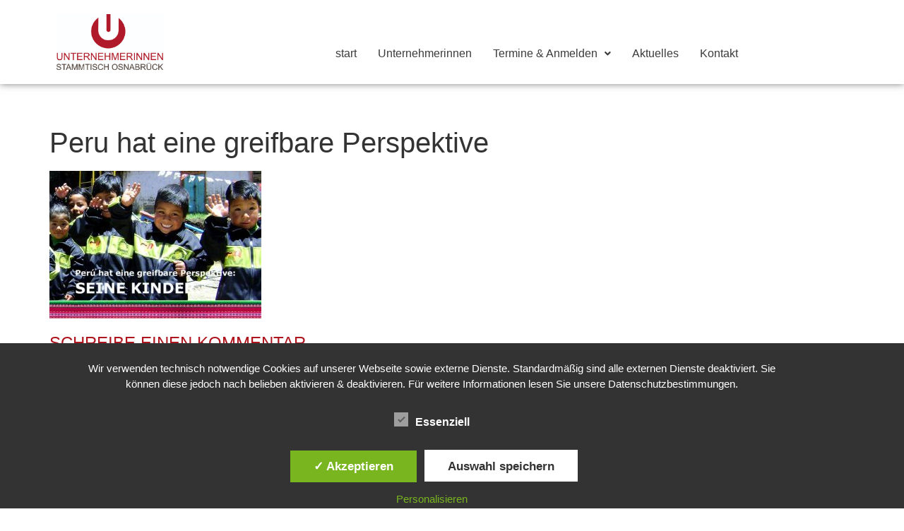

--- FILE ---
content_type: text/css
request_url: https://www.unternehmerinnen-os.de/wp-content/uploads/elementor/css/post-5677.css?ver=1768748219
body_size: 1376
content:
.elementor-kit-5677{--e-global-color-primary:#AF151E;--e-global-color-secondary:#575656;--e-global-color-text:#3B3B3B;--e-global-color-accent:#E83C6A;}.elementor-kit-5677 a{color:var( --e-global-color-text );}.elementor-kit-5677 a:hover{color:var( --e-global-color-primary );}.elementor-kit-5677 h2{color:var( --e-global-color-primary );font-size:24px;text-transform:uppercase;}.elementor-kit-5677 h3{font-size:21px;}.elementor-kit-5677 button,.elementor-kit-5677 input[type="button"],.elementor-kit-5677 input[type="submit"],.elementor-kit-5677 .elementor-button{font-size:23px;color:var( --e-global-color-primary );}.elementor-section.elementor-section-boxed > .elementor-container{max-width:1140px;}.e-con{--container-max-width:1140px;}.elementor-widget:not(:last-child){--kit-widget-spacing:20px;}.elementor-element{--widgets-spacing:20px 20px;--widgets-spacing-row:20px;--widgets-spacing-column:20px;}{}h1.entry-title{display:var(--page-title-display);}.site-header .site-branding{flex-direction:column;align-items:stretch;gap:0px;}.site-header{padding-inline-end:0px;padding-inline-start:0px;}.site-footer .site-branding{flex-direction:column;align-items:stretch;}@media(max-width:1024px){.elementor-section.elementor-section-boxed > .elementor-container{max-width:1024px;}.e-con{--container-max-width:1024px;}}@media(max-width:767px){.elementor-section.elementor-section-boxed > .elementor-container{max-width:767px;}.e-con{--container-max-width:767px;}}

--- FILE ---
content_type: text/css
request_url: https://www.unternehmerinnen-os.de/wp-content/uploads/elementor/css/post-5687.css?ver=1768748219
body_size: 10381
content:
.elementor-5687 .elementor-element.elementor-element-9e9db3b{--display:flex;--position:fixed;--flex-direction:row;--container-widget-width:calc( ( 1 - var( --container-widget-flex-grow ) ) * 100% );--container-widget-height:100%;--container-widget-flex-grow:1;--container-widget-align-self:stretch;--flex-wrap-mobile:wrap;--align-items:flex-end;--gap:0px 0px;--row-gap:0px;--column-gap:0px;box-shadow:0px 0px 10px 0px rgba(0,0,0,0.5);top:0px;}.elementor-5687 .elementor-element.elementor-element-9e9db3b:not(.elementor-motion-effects-element-type-background), .elementor-5687 .elementor-element.elementor-element-9e9db3b > .elementor-motion-effects-container > .elementor-motion-effects-layer{background-color:#FFFFFFD9;}body:not(.rtl) .elementor-5687 .elementor-element.elementor-element-9e9db3b{left:0px;}body.rtl .elementor-5687 .elementor-element.elementor-element-9e9db3b{right:0px;}.elementor-5687 .elementor-element.elementor-element-0b612d5{--display:flex;--flex-direction:column;--container-widget-width:100%;--container-widget-height:initial;--container-widget-flex-grow:0;--container-widget-align-self:initial;--flex-wrap-mobile:wrap;}.elementor-widget-image .widget-image-caption{color:var( --e-global-color-text );font-family:var( --e-global-typography-text-font-family ), Sans-serif;font-size:var( --e-global-typography-text-font-size );font-weight:var( --e-global-typography-text-font-weight );line-height:var( --e-global-typography-text-line-height );}.elementor-5687 .elementor-element.elementor-element-16ae450{text-align:start;}.elementor-5687 .elementor-element.elementor-element-16ae450 img{width:42%;}.elementor-5687 .elementor-element.elementor-element-992b7b2{--display:flex;--flex-direction:column;--container-widget-width:100%;--container-widget-height:initial;--container-widget-flex-grow:0;--container-widget-align-self:initial;--flex-wrap-mobile:wrap;}.elementor-5687 .elementor-element.elementor-element-992b7b2.e-con{--align-self:flex-end;}.elementor-widget-navigation-menu .menu-item a.hfe-menu-item.elementor-button{background-color:var( --e-global-color-accent );font-family:var( --e-global-typography-accent-font-family ), Sans-serif;font-size:var( --e-global-typography-accent-font-size );font-weight:var( --e-global-typography-accent-font-weight );}.elementor-widget-navigation-menu .menu-item a.hfe-menu-item.elementor-button:hover{background-color:var( --e-global-color-accent );}.elementor-widget-navigation-menu a.hfe-menu-item, .elementor-widget-navigation-menu a.hfe-sub-menu-item{font-family:var( --e-global-typography-primary-font-family ), Sans-serif;font-size:var( --e-global-typography-primary-font-size );font-weight:var( --e-global-typography-primary-font-weight );}.elementor-widget-navigation-menu .menu-item a.hfe-menu-item, .elementor-widget-navigation-menu .sub-menu a.hfe-sub-menu-item{color:var( --e-global-color-text );}.elementor-widget-navigation-menu .menu-item a.hfe-menu-item:hover,
								.elementor-widget-navigation-menu .sub-menu a.hfe-sub-menu-item:hover,
								.elementor-widget-navigation-menu .menu-item.current-menu-item a.hfe-menu-item,
								.elementor-widget-navigation-menu .menu-item a.hfe-menu-item.highlighted,
								.elementor-widget-navigation-menu .menu-item a.hfe-menu-item:focus{color:var( --e-global-color-accent );}.elementor-widget-navigation-menu .hfe-nav-menu-layout:not(.hfe-pointer__framed) .menu-item.parent a.hfe-menu-item:before,
								.elementor-widget-navigation-menu .hfe-nav-menu-layout:not(.hfe-pointer__framed) .menu-item.parent a.hfe-menu-item:after{background-color:var( --e-global-color-accent );}.elementor-widget-navigation-menu .hfe-nav-menu-layout:not(.hfe-pointer__framed) .menu-item.parent .sub-menu .hfe-has-submenu-container a:after{background-color:var( --e-global-color-accent );}.elementor-widget-navigation-menu .hfe-pointer__framed .menu-item.parent a.hfe-menu-item:before,
								.elementor-widget-navigation-menu .hfe-pointer__framed .menu-item.parent a.hfe-menu-item:after{border-color:var( --e-global-color-accent );}
							.elementor-widget-navigation-menu .sub-menu li a.hfe-sub-menu-item,
							.elementor-widget-navigation-menu nav.hfe-dropdown li a.hfe-sub-menu-item,
							.elementor-widget-navigation-menu nav.hfe-dropdown li a.hfe-menu-item,
							.elementor-widget-navigation-menu nav.hfe-dropdown-expandible li a.hfe-menu-item,
							.elementor-widget-navigation-menu nav.hfe-dropdown-expandible li a.hfe-sub-menu-item{font-family:var( --e-global-typography-accent-font-family ), Sans-serif;font-size:var( --e-global-typography-accent-font-size );font-weight:var( --e-global-typography-accent-font-weight );}.elementor-5687 .elementor-element.elementor-element-57adc88 .menu-item a.hfe-menu-item{padding-left:15px;padding-right:15px;}.elementor-5687 .elementor-element.elementor-element-57adc88 .menu-item a.hfe-sub-menu-item{padding-left:calc( 15px + 20px );padding-right:15px;}.elementor-5687 .elementor-element.elementor-element-57adc88 .hfe-nav-menu__layout-vertical .menu-item ul ul a.hfe-sub-menu-item{padding-left:calc( 15px + 40px );padding-right:15px;}.elementor-5687 .elementor-element.elementor-element-57adc88 .hfe-nav-menu__layout-vertical .menu-item ul ul ul a.hfe-sub-menu-item{padding-left:calc( 15px + 60px );padding-right:15px;}.elementor-5687 .elementor-element.elementor-element-57adc88 .hfe-nav-menu__layout-vertical .menu-item ul ul ul ul a.hfe-sub-menu-item{padding-left:calc( 15px + 80px );padding-right:15px;}.elementor-5687 .elementor-element.elementor-element-57adc88 .menu-item a.hfe-menu-item, .elementor-5687 .elementor-element.elementor-element-57adc88 .menu-item a.hfe-sub-menu-item{padding-top:15px;padding-bottom:15px;}.elementor-5687 .elementor-element.elementor-element-57adc88 ul.sub-menu{width:220px;}.elementor-5687 .elementor-element.elementor-element-57adc88 .sub-menu a.hfe-sub-menu-item,
						 .elementor-5687 .elementor-element.elementor-element-57adc88 nav.hfe-dropdown li a.hfe-menu-item,
						 .elementor-5687 .elementor-element.elementor-element-57adc88 nav.hfe-dropdown li a.hfe-sub-menu-item,
						 .elementor-5687 .elementor-element.elementor-element-57adc88 nav.hfe-dropdown-expandible li a.hfe-menu-item,
						 .elementor-5687 .elementor-element.elementor-element-57adc88 nav.hfe-dropdown-expandible li a.hfe-sub-menu-item{padding-top:15px;padding-bottom:15px;}.elementor-5687 .elementor-element.elementor-element-57adc88 > .elementor-widget-container{margin:0px 0px 0px 0px;padding:0px 0px 0px 0px;}.elementor-5687 .elementor-element.elementor-element-57adc88 .hfe-nav-menu__toggle{margin:0 auto;}.elementor-5687 .elementor-element.elementor-element-57adc88 .menu-item a.hfe-menu-item:hover,
								.elementor-5687 .elementor-element.elementor-element-57adc88 .sub-menu a.hfe-sub-menu-item:hover,
								.elementor-5687 .elementor-element.elementor-element-57adc88 .menu-item.current-menu-item a.hfe-menu-item,
								.elementor-5687 .elementor-element.elementor-element-57adc88 .menu-item a.hfe-menu-item.highlighted,
								.elementor-5687 .elementor-element.elementor-element-57adc88 .menu-item a.hfe-menu-item:focus{color:var( --e-global-color-primary );}.elementor-5687 .elementor-element.elementor-element-57adc88 .menu-item.current-menu-item a.hfe-menu-item,
								.elementor-5687 .elementor-element.elementor-element-57adc88 .menu-item.current-menu-ancestor a.hfe-menu-item{color:var( --e-global-color-primary );}.elementor-5687 .elementor-element.elementor-element-57adc88 .sub-menu,
								.elementor-5687 .elementor-element.elementor-element-57adc88 nav.hfe-dropdown,
								.elementor-5687 .elementor-element.elementor-element-57adc88 nav.hfe-dropdown-expandible,
								.elementor-5687 .elementor-element.elementor-element-57adc88 nav.hfe-dropdown .menu-item a.hfe-menu-item,
								.elementor-5687 .elementor-element.elementor-element-57adc88 nav.hfe-dropdown .menu-item a.hfe-sub-menu-item{background-color:#fff;}.elementor-5687 .elementor-element.elementor-element-57adc88 .sub-menu li.menu-item:not(:last-child),
						.elementor-5687 .elementor-element.elementor-element-57adc88 nav.hfe-dropdown li.menu-item:not(:last-child),
						.elementor-5687 .elementor-element.elementor-element-57adc88 nav.hfe-dropdown-expandible li.menu-item:not(:last-child){border-bottom-style:solid;border-bottom-color:#c4c4c4;border-bottom-width:1px;}@media(min-width:768px){.elementor-5687 .elementor-element.elementor-element-0b612d5{--width:33.3333%;}.elementor-5687 .elementor-element.elementor-element-992b7b2{--width:66.6666%;}}@media(max-width:1024px){.elementor-widget-image .widget-image-caption{font-size:var( --e-global-typography-text-font-size );line-height:var( --e-global-typography-text-line-height );}.elementor-widget-navigation-menu a.hfe-menu-item, .elementor-widget-navigation-menu a.hfe-sub-menu-item{font-size:var( --e-global-typography-primary-font-size );}
							.elementor-widget-navigation-menu .sub-menu li a.hfe-sub-menu-item,
							.elementor-widget-navigation-menu nav.hfe-dropdown li a.hfe-sub-menu-item,
							.elementor-widget-navigation-menu nav.hfe-dropdown li a.hfe-menu-item,
							.elementor-widget-navigation-menu nav.hfe-dropdown-expandible li a.hfe-menu-item,
							.elementor-widget-navigation-menu nav.hfe-dropdown-expandible li a.hfe-sub-menu-item{font-size:var( --e-global-typography-accent-font-size );}.elementor-widget-navigation-menu .menu-item a.hfe-menu-item.elementor-button{font-size:var( --e-global-typography-accent-font-size );}}@media(max-width:767px){.elementor-widget-image .widget-image-caption{font-size:var( --e-global-typography-text-font-size );line-height:var( --e-global-typography-text-line-height );}.elementor-widget-navigation-menu a.hfe-menu-item, .elementor-widget-navigation-menu a.hfe-sub-menu-item{font-size:var( --e-global-typography-primary-font-size );}
							.elementor-widget-navigation-menu .sub-menu li a.hfe-sub-menu-item,
							.elementor-widget-navigation-menu nav.hfe-dropdown li a.hfe-sub-menu-item,
							.elementor-widget-navigation-menu nav.hfe-dropdown li a.hfe-menu-item,
							.elementor-widget-navigation-menu nav.hfe-dropdown-expandible li a.hfe-menu-item,
							.elementor-widget-navigation-menu nav.hfe-dropdown-expandible li a.hfe-sub-menu-item{font-size:var( --e-global-typography-accent-font-size );}.elementor-widget-navigation-menu .menu-item a.hfe-menu-item.elementor-button{font-size:var( --e-global-typography-accent-font-size );}}